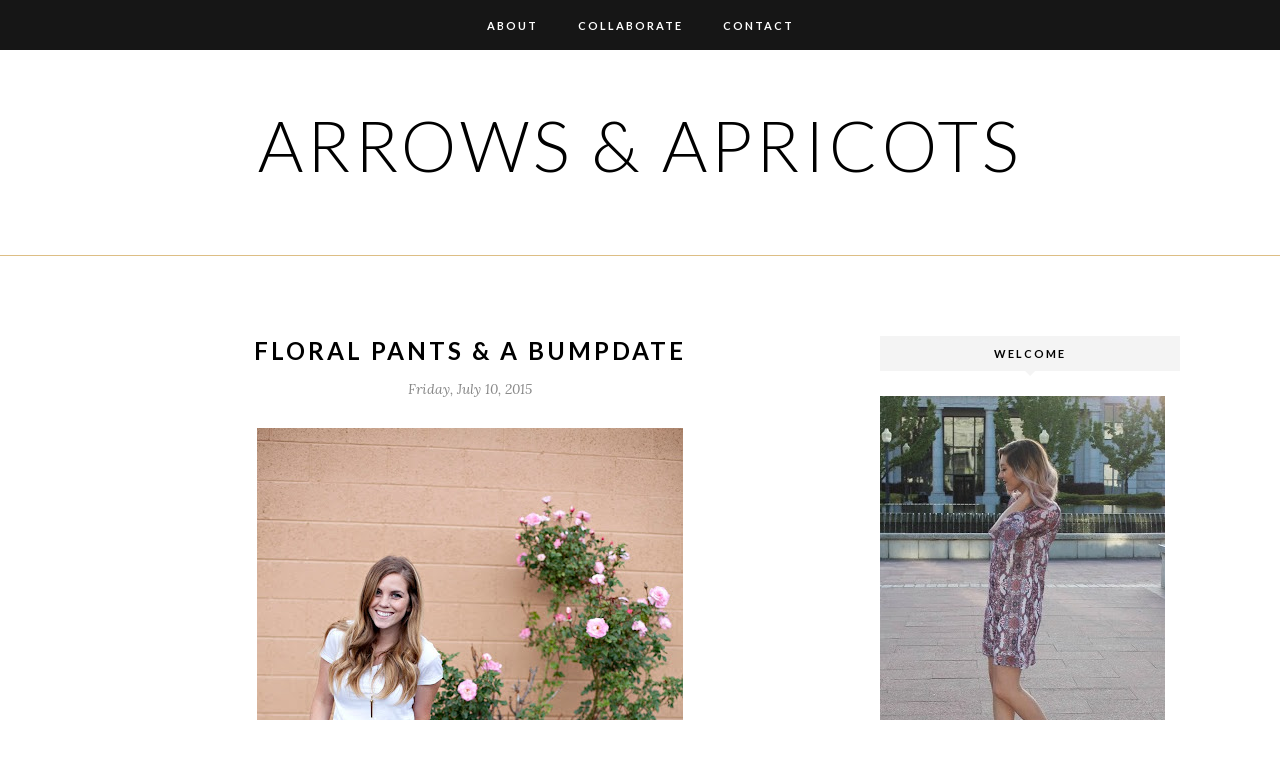

--- FILE ---
content_type: text/javascript; charset=UTF-8
request_url: https://arrowsandapricots.blogspot.com/feeds/posts/summary/?callback=jQuery112005292449307076326_1770132319847&max-results=3&alt=json-in-script
body_size: 2730
content:
// API callback
jQuery112005292449307076326_1770132319847({"version":"1.0","encoding":"UTF-8","feed":{"xmlns":"http://www.w3.org/2005/Atom","xmlns$openSearch":"http://a9.com/-/spec/opensearchrss/1.0/","xmlns$blogger":"http://schemas.google.com/blogger/2008","xmlns$georss":"http://www.georss.org/georss","xmlns$gd":"http://schemas.google.com/g/2005","xmlns$thr":"http://purl.org/syndication/thread/1.0","id":{"$t":"tag:blogger.com,1999:blog-1119486245131866870"},"updated":{"$t":"2025-12-11T01:22:10.480-07:00"},"category":[{"term":"Target"},{"term":"FEATURED"},{"term":"American Eagle"},{"term":"Distressed Jeans"},{"term":"Shawna"},{"term":"Ankle Boots"},{"term":"Arvo"},{"term":"Baseball Hat"},{"term":"Denim Jacket"},{"term":"Fall"},{"term":"Forever 21"},{"term":"Fringe"},{"term":"Leopard Shoes"},{"term":"Moto"},{"term":"Moto Jacket"},{"term":"Statement Necklace"},{"term":"Tee"},{"term":"beauty"},{"term":"Boyfriend Jeans"},{"term":"Chelsea"},{"term":"Christmas Gift"},{"term":"Christmas Gift Idea"},{"term":"Chritmas"},{"term":"Darling Me Avenue"},{"term":"Diaper Bag"},{"term":"Dress"},{"term":"Fawn Design"},{"term":"Flowy Dress"},{"term":"Gel Nails"},{"term":"Glamour Gels"},{"term":"Glamour Gels Nail Bar"},{"term":"Heels"},{"term":"Holey Shirt"},{"term":"M.A.C"},{"term":"MAC Cosmetics"},{"term":"Maternity"},{"term":"Maternity Photos"},{"term":"Maternity Pictures"},{"term":"Maternity Style"},{"term":"Maxi Skirt"},{"term":"Mindy Maes Market"},{"term":"My Sister's Closet Boutique"},{"term":"Pumps"},{"term":"Smashbox"},{"term":"Stila"},{"term":"Stripes"},{"term":"Teething Bracelet"},{"term":"Teething Necklace"},{"term":"Winter"},{"term":"polyvore"},{"term":"smarTrike"}],"title":{"type":"text","$t":"Arrows \u0026amp; Apricots"},"subtitle":{"type":"html","$t":""},"link":[{"rel":"http://schemas.google.com/g/2005#feed","type":"application/atom+xml","href":"https:\/\/arrowsandapricots.blogspot.com\/feeds\/posts\/summary"},{"rel":"self","type":"application/atom+xml","href":"https:\/\/www.blogger.com\/feeds\/1119486245131866870\/posts\/summary?alt=json-in-script\u0026max-results=3"},{"rel":"alternate","type":"text/html","href":"https:\/\/arrowsandapricots.blogspot.com\/"},{"rel":"hub","href":"http://pubsubhubbub.appspot.com/"},{"rel":"next","type":"application/atom+xml","href":"https:\/\/www.blogger.com\/feeds\/1119486245131866870\/posts\/summary?alt=json-in-script\u0026start-index=4\u0026max-results=3"}],"author":[{"name":{"$t":"Arrows \u0026amp; Apricots"},"uri":{"$t":"http:\/\/www.blogger.com\/profile\/17180633514072709163"},"email":{"$t":"noreply@blogger.com"},"gd$image":{"rel":"http://schemas.google.com/g/2005#thumbnail","width":"31","height":"21","src":"\/\/blogger.googleusercontent.com\/img\/b\/R29vZ2xl\/AVvXsEjoZAceNcz2Gqfa4pIH84IrFdLxecbfxIBI_9J8sHkwtltNGSbtbBxPUM2is63MfBKxH9UZr8CN-jelQPsjUYXPPRvXVXLqJdBJE3V-T5gQhnAsHvJf6ZcMVuOBPn4nq8I\/s220\/_MG_8844.jpg"}}],"generator":{"version":"7.00","uri":"http://www.blogger.com","$t":"Blogger"},"openSearch$totalResults":{"$t":"232"},"openSearch$startIndex":{"$t":"1"},"openSearch$itemsPerPage":{"$t":"3"},"entry":[{"id":{"$t":"tag:blogger.com,1999:blog-1119486245131866870.post-985694567998290731"},"published":{"$t":"2017-02-04T09:38:00.000-07:00"},"updated":{"$t":"2017-02-04T09:50:17.973-07:00"},"category":[{"scheme":"http://www.blogger.com/atom/ns#","term":"FEATURED"}],"title":{"type":"text","$t":"Winter Wear with JORD Wood Watches"},"summary":{"type":"text","$t":"\n\n\n\n\n\n\n\n\n\n\n\n\n\n\n\n\n\n\n\n\n\n\n\n\n\n\n\n\n\nSo, if you live somewhere like northern Utah where it seems like winter is eternal then I'm sure you can totally relate to how I'm feeling right about now. Come February I am so very ready for some warmer weather and just for the freshness of spring to start because like I said, winter here seems to drag on and on once mid January hits. It seems colder than December "},"link":[{"rel":"replies","type":"application/atom+xml","href":"https:\/\/arrowsandapricots.blogspot.com\/feeds\/985694567998290731\/comments\/default","title":"Post Comments"},{"rel":"replies","type":"text/html","href":"https:\/\/arrowsandapricots.blogspot.com\/2017\/02\/winter-wear-with-jord-wood-watches.html#comment-form","title":"9 Comments"},{"rel":"edit","type":"application/atom+xml","href":"https:\/\/www.blogger.com\/feeds\/1119486245131866870\/posts\/default\/985694567998290731"},{"rel":"self","type":"application/atom+xml","href":"https:\/\/www.blogger.com\/feeds\/1119486245131866870\/posts\/default\/985694567998290731"},{"rel":"alternate","type":"text/html","href":"https:\/\/arrowsandapricots.blogspot.com\/2017\/02\/winter-wear-with-jord-wood-watches.html","title":"Winter Wear with JORD Wood Watches"}],"author":[{"name":{"$t":"Arrows \u0026amp; Apricots"},"uri":{"$t":"http:\/\/www.blogger.com\/profile\/17180633514072709163"},"email":{"$t":"noreply@blogger.com"},"gd$image":{"rel":"http://schemas.google.com/g/2005#thumbnail","width":"31","height":"21","src":"\/\/blogger.googleusercontent.com\/img\/b\/R29vZ2xl\/AVvXsEjoZAceNcz2Gqfa4pIH84IrFdLxecbfxIBI_9J8sHkwtltNGSbtbBxPUM2is63MfBKxH9UZr8CN-jelQPsjUYXPPRvXVXLqJdBJE3V-T5gQhnAsHvJf6ZcMVuOBPn4nq8I\/s220\/_MG_8844.jpg"}}],"media$thumbnail":{"xmlns$media":"http://search.yahoo.com/mrss/","url":"https:\/\/blogger.googleusercontent.com\/img\/b\/R29vZ2xl\/AVvXsEgKdWNHNO95ZXNvq3m78rGOoHWoMbCK-iWrYLxdpyti6Q07pREifTJgunfZXHthsNDbFFjdItrATLIdn74xUkjh-mftQ7bHlqo9q7GKYV0S-FmianGPEoiUp97fxI6mw_ZIUY9AbDY3h48\/s72-c\/IMG_2709.JPG","height":"72","width":"72"},"thr$total":{"$t":"9"}},{"id":{"$t":"tag:blogger.com,1999:blog-1119486245131866870.post-3436584595458526600"},"published":{"$t":"2017-01-16T10:44:00.001-07:00"},"updated":{"$t":"2017-01-16T10:46:38.956-07:00"},"category":[{"scheme":"http://www.blogger.com/atom/ns#","term":"Ankle Boots"},{"scheme":"http://www.blogger.com/atom/ns#","term":"Arvo"},{"scheme":"http://www.blogger.com/atom/ns#","term":"beauty"},{"scheme":"http://www.blogger.com/atom/ns#","term":"Denim Jacket"},{"scheme":"http://www.blogger.com/atom/ns#","term":"Dress"},{"scheme":"http://www.blogger.com/atom/ns#","term":"FEATURED"},{"scheme":"http://www.blogger.com/atom/ns#","term":"Flowy Dress"},{"scheme":"http://www.blogger.com/atom/ns#","term":"Maternity"},{"scheme":"http://www.blogger.com/atom/ns#","term":"Maternity Photos"},{"scheme":"http://www.blogger.com/atom/ns#","term":"Maternity Pictures"},{"scheme":"http://www.blogger.com/atom/ns#","term":"Maternity Style"},{"scheme":"http://www.blogger.com/atom/ns#","term":"My Sister's Closet Boutique"},{"scheme":"http://www.blogger.com/atom/ns#","term":"Shawna"},{"scheme":"http://www.blogger.com/atom/ns#","term":"Target"},{"scheme":"http://www.blogger.com/atom/ns#","term":"Winter"}],"title":{"type":"text","$t":"Maternity Photos Featuring My Sister's Closet Boutique"},"summary":{"type":"text","$t":"\n\n\n\n\n\n\n\n\n\n\n\n\n\n\n\n\n\n\n\n\n\n\n\n\n\n\n\n\n\n\n\n\n\n\n\n\n\n\n\n\n\n\n\n\nHey there! Happy 2017! I'm a few weeks late, I know, but better late than never, right?\u0026nbsp;\n\nWelp, in case you haven't been follow along with me on my Instagram (which you should if you aren't so follow HERE!), I'll catch you up real fast! 2017 is going to be pretty exciting and busy for us because we will be welcoming a little girl into our family "},"link":[{"rel":"replies","type":"application/atom+xml","href":"https:\/\/arrowsandapricots.blogspot.com\/feeds\/3436584595458526600\/comments\/default","title":"Post Comments"},{"rel":"replies","type":"text/html","href":"https:\/\/arrowsandapricots.blogspot.com\/2017\/01\/maternity-photos-featuring-my-sisters.html#comment-form","title":"3 Comments"},{"rel":"edit","type":"application/atom+xml","href":"https:\/\/www.blogger.com\/feeds\/1119486245131866870\/posts\/default\/3436584595458526600"},{"rel":"self","type":"application/atom+xml","href":"https:\/\/www.blogger.com\/feeds\/1119486245131866870\/posts\/default\/3436584595458526600"},{"rel":"alternate","type":"text/html","href":"https:\/\/arrowsandapricots.blogspot.com\/2017\/01\/maternity-photos-featuring-my-sisters.html","title":"Maternity Photos Featuring My Sister's Closet Boutique"}],"author":[{"name":{"$t":"Arrows \u0026amp; Apricots"},"uri":{"$t":"http:\/\/www.blogger.com\/profile\/17180633514072709163"},"email":{"$t":"noreply@blogger.com"},"gd$image":{"rel":"http://schemas.google.com/g/2005#thumbnail","width":"31","height":"21","src":"\/\/blogger.googleusercontent.com\/img\/b\/R29vZ2xl\/AVvXsEjoZAceNcz2Gqfa4pIH84IrFdLxecbfxIBI_9J8sHkwtltNGSbtbBxPUM2is63MfBKxH9UZr8CN-jelQPsjUYXPPRvXVXLqJdBJE3V-T5gQhnAsHvJf6ZcMVuOBPn4nq8I\/s220\/_MG_8844.jpg"}}],"media$thumbnail":{"xmlns$media":"http://search.yahoo.com/mrss/","url":"https:\/\/blogger.googleusercontent.com\/img\/b\/R29vZ2xl\/AVvXsEh3CKmcbwyaAJRJ7N8_OHIzUN95aFnZtPU8RjIvsyFza0CDcs5VwnNtlUZBb49I6A9YUg4SCqwSXDNYAKxC1KnJrAj9VATUDkyNQdOl-62FyJE9Py1khFIdpP2NVc7Lt52EU8h_U4rBbYA\/s72-c\/IMG_2410.JPG","height":"72","width":"72"},"thr$total":{"$t":"3"}},{"id":{"$t":"tag:blogger.com,1999:blog-1119486245131866870.post-3472859843420851390"},"published":{"$t":"2016-11-22T11:00:00.000-07:00"},"updated":{"$t":"2017-01-16T10:45:43.520-07:00"},"category":[{"scheme":"http://www.blogger.com/atom/ns#","term":"Christmas Gift"},{"scheme":"http://www.blogger.com/atom/ns#","term":"Christmas Gift Idea"},{"scheme":"http://www.blogger.com/atom/ns#","term":"Chritmas"},{"scheme":"http://www.blogger.com/atom/ns#","term":"smarTrike"}],"title":{"type":"text","$t":"Christmas Gift Idea - smarTrike 3-in-1 Activity Center Trampoline"},"summary":{"type":"text","$t":"\n\n\n\n\n\n\n\nHey there! I know what you're thinking, Thanksgiving is in TWO DAYS! Christmas will be here in 4 short weeks! AH!!! Don't panic though, you can do this! Although this time of year is outrageously busy for a lot of us, don't fret and make the most of this fun time with your families! Start some traditions! This is such a fun time of year and it's hard not to let it become overwhelming and "},"link":[{"rel":"replies","type":"application/atom+xml","href":"https:\/\/arrowsandapricots.blogspot.com\/feeds\/3472859843420851390\/comments\/default","title":"Post Comments"},{"rel":"replies","type":"text/html","href":"https:\/\/arrowsandapricots.blogspot.com\/2016\/11\/christmas-gift-idea-smartrike-3-in-1.html#comment-form","title":"2 Comments"},{"rel":"edit","type":"application/atom+xml","href":"https:\/\/www.blogger.com\/feeds\/1119486245131866870\/posts\/default\/3472859843420851390"},{"rel":"self","type":"application/atom+xml","href":"https:\/\/www.blogger.com\/feeds\/1119486245131866870\/posts\/default\/3472859843420851390"},{"rel":"alternate","type":"text/html","href":"https:\/\/arrowsandapricots.blogspot.com\/2016\/11\/christmas-gift-idea-smartrike-3-in-1.html","title":"Christmas Gift Idea - smarTrike 3-in-1 Activity Center Trampoline"}],"author":[{"name":{"$t":"Arrows \u0026amp; Apricots"},"uri":{"$t":"http:\/\/www.blogger.com\/profile\/17180633514072709163"},"email":{"$t":"noreply@blogger.com"},"gd$image":{"rel":"http://schemas.google.com/g/2005#thumbnail","width":"31","height":"21","src":"\/\/blogger.googleusercontent.com\/img\/b\/R29vZ2xl\/AVvXsEjoZAceNcz2Gqfa4pIH84IrFdLxecbfxIBI_9J8sHkwtltNGSbtbBxPUM2is63MfBKxH9UZr8CN-jelQPsjUYXPPRvXVXLqJdBJE3V-T5gQhnAsHvJf6ZcMVuOBPn4nq8I\/s220\/_MG_8844.jpg"}}],"media$thumbnail":{"xmlns$media":"http://search.yahoo.com/mrss/","url":"https:\/\/blogger.googleusercontent.com\/img\/b\/R29vZ2xl\/AVvXsEisZnxK4luU7y7EoQYb3L9GWeXZ6OEMjsyobEj8EoNxWhpTWZIPAaM2h_gKPcLxm-F213AVwR7q6NgYezO4X2aOAHQELpZrF8E9dRebVemnmBQheVExliKi6jLUdI9LKeLt0lfPYjzgcQo\/s72-c\/IMG_1326.JPG","height":"72","width":"72"},"thr$total":{"$t":"2"}}]}});

--- FILE ---
content_type: text/plain
request_url: https://www.google-analytics.com/j/collect?v=1&_v=j102&a=1679715513&t=pageview&_s=1&dl=https%3A%2F%2Farrowsandapricots.blogspot.com%2F2015%2F07%2Ffloral-pants-bumpdate.html%3FshowComment%3D1436557850669&ul=en-us%40posix&dt=Floral%20Pants%20%26%20A%20Bumpdate%20-%20Arrows%20%26%20Apricots&sr=1280x720&vp=1280x720&_u=IEBAAEABAAAAACAAI~&jid=125573768&gjid=1255116115&cid=374553691.1770132321&tid=UA-54009746-1&_gid=793936425.1770132321&_r=1&_slc=1&z=972066050
body_size: -455
content:
2,cG-BG623FLCYD